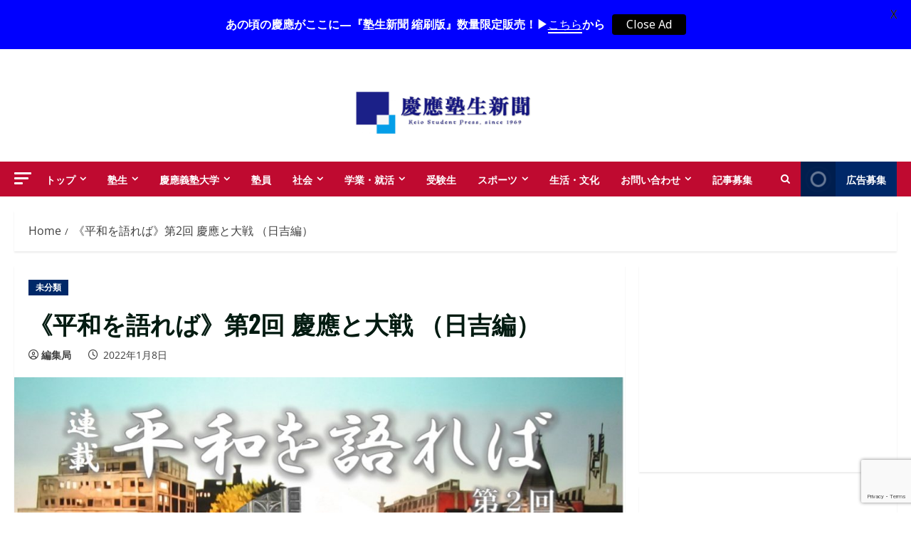

--- FILE ---
content_type: text/html; charset=utf-8
request_url: https://www.google.com/recaptcha/api2/anchor?ar=1&k=6LeEdakUAAAAAJ0KoWT9Mo_AKJz3xCu-ypKo77j5&co=aHR0cHM6Ly93d3cuanVrdXNoaW4uY29tOjQ0Mw..&hl=en&v=PoyoqOPhxBO7pBk68S4YbpHZ&size=invisible&anchor-ms=20000&execute-ms=30000&cb=sbaegk5w90nc
body_size: 48750
content:
<!DOCTYPE HTML><html dir="ltr" lang="en"><head><meta http-equiv="Content-Type" content="text/html; charset=UTF-8">
<meta http-equiv="X-UA-Compatible" content="IE=edge">
<title>reCAPTCHA</title>
<style type="text/css">
/* cyrillic-ext */
@font-face {
  font-family: 'Roboto';
  font-style: normal;
  font-weight: 400;
  font-stretch: 100%;
  src: url(//fonts.gstatic.com/s/roboto/v48/KFO7CnqEu92Fr1ME7kSn66aGLdTylUAMa3GUBHMdazTgWw.woff2) format('woff2');
  unicode-range: U+0460-052F, U+1C80-1C8A, U+20B4, U+2DE0-2DFF, U+A640-A69F, U+FE2E-FE2F;
}
/* cyrillic */
@font-face {
  font-family: 'Roboto';
  font-style: normal;
  font-weight: 400;
  font-stretch: 100%;
  src: url(//fonts.gstatic.com/s/roboto/v48/KFO7CnqEu92Fr1ME7kSn66aGLdTylUAMa3iUBHMdazTgWw.woff2) format('woff2');
  unicode-range: U+0301, U+0400-045F, U+0490-0491, U+04B0-04B1, U+2116;
}
/* greek-ext */
@font-face {
  font-family: 'Roboto';
  font-style: normal;
  font-weight: 400;
  font-stretch: 100%;
  src: url(//fonts.gstatic.com/s/roboto/v48/KFO7CnqEu92Fr1ME7kSn66aGLdTylUAMa3CUBHMdazTgWw.woff2) format('woff2');
  unicode-range: U+1F00-1FFF;
}
/* greek */
@font-face {
  font-family: 'Roboto';
  font-style: normal;
  font-weight: 400;
  font-stretch: 100%;
  src: url(//fonts.gstatic.com/s/roboto/v48/KFO7CnqEu92Fr1ME7kSn66aGLdTylUAMa3-UBHMdazTgWw.woff2) format('woff2');
  unicode-range: U+0370-0377, U+037A-037F, U+0384-038A, U+038C, U+038E-03A1, U+03A3-03FF;
}
/* math */
@font-face {
  font-family: 'Roboto';
  font-style: normal;
  font-weight: 400;
  font-stretch: 100%;
  src: url(//fonts.gstatic.com/s/roboto/v48/KFO7CnqEu92Fr1ME7kSn66aGLdTylUAMawCUBHMdazTgWw.woff2) format('woff2');
  unicode-range: U+0302-0303, U+0305, U+0307-0308, U+0310, U+0312, U+0315, U+031A, U+0326-0327, U+032C, U+032F-0330, U+0332-0333, U+0338, U+033A, U+0346, U+034D, U+0391-03A1, U+03A3-03A9, U+03B1-03C9, U+03D1, U+03D5-03D6, U+03F0-03F1, U+03F4-03F5, U+2016-2017, U+2034-2038, U+203C, U+2040, U+2043, U+2047, U+2050, U+2057, U+205F, U+2070-2071, U+2074-208E, U+2090-209C, U+20D0-20DC, U+20E1, U+20E5-20EF, U+2100-2112, U+2114-2115, U+2117-2121, U+2123-214F, U+2190, U+2192, U+2194-21AE, U+21B0-21E5, U+21F1-21F2, U+21F4-2211, U+2213-2214, U+2216-22FF, U+2308-230B, U+2310, U+2319, U+231C-2321, U+2336-237A, U+237C, U+2395, U+239B-23B7, U+23D0, U+23DC-23E1, U+2474-2475, U+25AF, U+25B3, U+25B7, U+25BD, U+25C1, U+25CA, U+25CC, U+25FB, U+266D-266F, U+27C0-27FF, U+2900-2AFF, U+2B0E-2B11, U+2B30-2B4C, U+2BFE, U+3030, U+FF5B, U+FF5D, U+1D400-1D7FF, U+1EE00-1EEFF;
}
/* symbols */
@font-face {
  font-family: 'Roboto';
  font-style: normal;
  font-weight: 400;
  font-stretch: 100%;
  src: url(//fonts.gstatic.com/s/roboto/v48/KFO7CnqEu92Fr1ME7kSn66aGLdTylUAMaxKUBHMdazTgWw.woff2) format('woff2');
  unicode-range: U+0001-000C, U+000E-001F, U+007F-009F, U+20DD-20E0, U+20E2-20E4, U+2150-218F, U+2190, U+2192, U+2194-2199, U+21AF, U+21E6-21F0, U+21F3, U+2218-2219, U+2299, U+22C4-22C6, U+2300-243F, U+2440-244A, U+2460-24FF, U+25A0-27BF, U+2800-28FF, U+2921-2922, U+2981, U+29BF, U+29EB, U+2B00-2BFF, U+4DC0-4DFF, U+FFF9-FFFB, U+10140-1018E, U+10190-1019C, U+101A0, U+101D0-101FD, U+102E0-102FB, U+10E60-10E7E, U+1D2C0-1D2D3, U+1D2E0-1D37F, U+1F000-1F0FF, U+1F100-1F1AD, U+1F1E6-1F1FF, U+1F30D-1F30F, U+1F315, U+1F31C, U+1F31E, U+1F320-1F32C, U+1F336, U+1F378, U+1F37D, U+1F382, U+1F393-1F39F, U+1F3A7-1F3A8, U+1F3AC-1F3AF, U+1F3C2, U+1F3C4-1F3C6, U+1F3CA-1F3CE, U+1F3D4-1F3E0, U+1F3ED, U+1F3F1-1F3F3, U+1F3F5-1F3F7, U+1F408, U+1F415, U+1F41F, U+1F426, U+1F43F, U+1F441-1F442, U+1F444, U+1F446-1F449, U+1F44C-1F44E, U+1F453, U+1F46A, U+1F47D, U+1F4A3, U+1F4B0, U+1F4B3, U+1F4B9, U+1F4BB, U+1F4BF, U+1F4C8-1F4CB, U+1F4D6, U+1F4DA, U+1F4DF, U+1F4E3-1F4E6, U+1F4EA-1F4ED, U+1F4F7, U+1F4F9-1F4FB, U+1F4FD-1F4FE, U+1F503, U+1F507-1F50B, U+1F50D, U+1F512-1F513, U+1F53E-1F54A, U+1F54F-1F5FA, U+1F610, U+1F650-1F67F, U+1F687, U+1F68D, U+1F691, U+1F694, U+1F698, U+1F6AD, U+1F6B2, U+1F6B9-1F6BA, U+1F6BC, U+1F6C6-1F6CF, U+1F6D3-1F6D7, U+1F6E0-1F6EA, U+1F6F0-1F6F3, U+1F6F7-1F6FC, U+1F700-1F7FF, U+1F800-1F80B, U+1F810-1F847, U+1F850-1F859, U+1F860-1F887, U+1F890-1F8AD, U+1F8B0-1F8BB, U+1F8C0-1F8C1, U+1F900-1F90B, U+1F93B, U+1F946, U+1F984, U+1F996, U+1F9E9, U+1FA00-1FA6F, U+1FA70-1FA7C, U+1FA80-1FA89, U+1FA8F-1FAC6, U+1FACE-1FADC, U+1FADF-1FAE9, U+1FAF0-1FAF8, U+1FB00-1FBFF;
}
/* vietnamese */
@font-face {
  font-family: 'Roboto';
  font-style: normal;
  font-weight: 400;
  font-stretch: 100%;
  src: url(//fonts.gstatic.com/s/roboto/v48/KFO7CnqEu92Fr1ME7kSn66aGLdTylUAMa3OUBHMdazTgWw.woff2) format('woff2');
  unicode-range: U+0102-0103, U+0110-0111, U+0128-0129, U+0168-0169, U+01A0-01A1, U+01AF-01B0, U+0300-0301, U+0303-0304, U+0308-0309, U+0323, U+0329, U+1EA0-1EF9, U+20AB;
}
/* latin-ext */
@font-face {
  font-family: 'Roboto';
  font-style: normal;
  font-weight: 400;
  font-stretch: 100%;
  src: url(//fonts.gstatic.com/s/roboto/v48/KFO7CnqEu92Fr1ME7kSn66aGLdTylUAMa3KUBHMdazTgWw.woff2) format('woff2');
  unicode-range: U+0100-02BA, U+02BD-02C5, U+02C7-02CC, U+02CE-02D7, U+02DD-02FF, U+0304, U+0308, U+0329, U+1D00-1DBF, U+1E00-1E9F, U+1EF2-1EFF, U+2020, U+20A0-20AB, U+20AD-20C0, U+2113, U+2C60-2C7F, U+A720-A7FF;
}
/* latin */
@font-face {
  font-family: 'Roboto';
  font-style: normal;
  font-weight: 400;
  font-stretch: 100%;
  src: url(//fonts.gstatic.com/s/roboto/v48/KFO7CnqEu92Fr1ME7kSn66aGLdTylUAMa3yUBHMdazQ.woff2) format('woff2');
  unicode-range: U+0000-00FF, U+0131, U+0152-0153, U+02BB-02BC, U+02C6, U+02DA, U+02DC, U+0304, U+0308, U+0329, U+2000-206F, U+20AC, U+2122, U+2191, U+2193, U+2212, U+2215, U+FEFF, U+FFFD;
}
/* cyrillic-ext */
@font-face {
  font-family: 'Roboto';
  font-style: normal;
  font-weight: 500;
  font-stretch: 100%;
  src: url(//fonts.gstatic.com/s/roboto/v48/KFO7CnqEu92Fr1ME7kSn66aGLdTylUAMa3GUBHMdazTgWw.woff2) format('woff2');
  unicode-range: U+0460-052F, U+1C80-1C8A, U+20B4, U+2DE0-2DFF, U+A640-A69F, U+FE2E-FE2F;
}
/* cyrillic */
@font-face {
  font-family: 'Roboto';
  font-style: normal;
  font-weight: 500;
  font-stretch: 100%;
  src: url(//fonts.gstatic.com/s/roboto/v48/KFO7CnqEu92Fr1ME7kSn66aGLdTylUAMa3iUBHMdazTgWw.woff2) format('woff2');
  unicode-range: U+0301, U+0400-045F, U+0490-0491, U+04B0-04B1, U+2116;
}
/* greek-ext */
@font-face {
  font-family: 'Roboto';
  font-style: normal;
  font-weight: 500;
  font-stretch: 100%;
  src: url(//fonts.gstatic.com/s/roboto/v48/KFO7CnqEu92Fr1ME7kSn66aGLdTylUAMa3CUBHMdazTgWw.woff2) format('woff2');
  unicode-range: U+1F00-1FFF;
}
/* greek */
@font-face {
  font-family: 'Roboto';
  font-style: normal;
  font-weight: 500;
  font-stretch: 100%;
  src: url(//fonts.gstatic.com/s/roboto/v48/KFO7CnqEu92Fr1ME7kSn66aGLdTylUAMa3-UBHMdazTgWw.woff2) format('woff2');
  unicode-range: U+0370-0377, U+037A-037F, U+0384-038A, U+038C, U+038E-03A1, U+03A3-03FF;
}
/* math */
@font-face {
  font-family: 'Roboto';
  font-style: normal;
  font-weight: 500;
  font-stretch: 100%;
  src: url(//fonts.gstatic.com/s/roboto/v48/KFO7CnqEu92Fr1ME7kSn66aGLdTylUAMawCUBHMdazTgWw.woff2) format('woff2');
  unicode-range: U+0302-0303, U+0305, U+0307-0308, U+0310, U+0312, U+0315, U+031A, U+0326-0327, U+032C, U+032F-0330, U+0332-0333, U+0338, U+033A, U+0346, U+034D, U+0391-03A1, U+03A3-03A9, U+03B1-03C9, U+03D1, U+03D5-03D6, U+03F0-03F1, U+03F4-03F5, U+2016-2017, U+2034-2038, U+203C, U+2040, U+2043, U+2047, U+2050, U+2057, U+205F, U+2070-2071, U+2074-208E, U+2090-209C, U+20D0-20DC, U+20E1, U+20E5-20EF, U+2100-2112, U+2114-2115, U+2117-2121, U+2123-214F, U+2190, U+2192, U+2194-21AE, U+21B0-21E5, U+21F1-21F2, U+21F4-2211, U+2213-2214, U+2216-22FF, U+2308-230B, U+2310, U+2319, U+231C-2321, U+2336-237A, U+237C, U+2395, U+239B-23B7, U+23D0, U+23DC-23E1, U+2474-2475, U+25AF, U+25B3, U+25B7, U+25BD, U+25C1, U+25CA, U+25CC, U+25FB, U+266D-266F, U+27C0-27FF, U+2900-2AFF, U+2B0E-2B11, U+2B30-2B4C, U+2BFE, U+3030, U+FF5B, U+FF5D, U+1D400-1D7FF, U+1EE00-1EEFF;
}
/* symbols */
@font-face {
  font-family: 'Roboto';
  font-style: normal;
  font-weight: 500;
  font-stretch: 100%;
  src: url(//fonts.gstatic.com/s/roboto/v48/KFO7CnqEu92Fr1ME7kSn66aGLdTylUAMaxKUBHMdazTgWw.woff2) format('woff2');
  unicode-range: U+0001-000C, U+000E-001F, U+007F-009F, U+20DD-20E0, U+20E2-20E4, U+2150-218F, U+2190, U+2192, U+2194-2199, U+21AF, U+21E6-21F0, U+21F3, U+2218-2219, U+2299, U+22C4-22C6, U+2300-243F, U+2440-244A, U+2460-24FF, U+25A0-27BF, U+2800-28FF, U+2921-2922, U+2981, U+29BF, U+29EB, U+2B00-2BFF, U+4DC0-4DFF, U+FFF9-FFFB, U+10140-1018E, U+10190-1019C, U+101A0, U+101D0-101FD, U+102E0-102FB, U+10E60-10E7E, U+1D2C0-1D2D3, U+1D2E0-1D37F, U+1F000-1F0FF, U+1F100-1F1AD, U+1F1E6-1F1FF, U+1F30D-1F30F, U+1F315, U+1F31C, U+1F31E, U+1F320-1F32C, U+1F336, U+1F378, U+1F37D, U+1F382, U+1F393-1F39F, U+1F3A7-1F3A8, U+1F3AC-1F3AF, U+1F3C2, U+1F3C4-1F3C6, U+1F3CA-1F3CE, U+1F3D4-1F3E0, U+1F3ED, U+1F3F1-1F3F3, U+1F3F5-1F3F7, U+1F408, U+1F415, U+1F41F, U+1F426, U+1F43F, U+1F441-1F442, U+1F444, U+1F446-1F449, U+1F44C-1F44E, U+1F453, U+1F46A, U+1F47D, U+1F4A3, U+1F4B0, U+1F4B3, U+1F4B9, U+1F4BB, U+1F4BF, U+1F4C8-1F4CB, U+1F4D6, U+1F4DA, U+1F4DF, U+1F4E3-1F4E6, U+1F4EA-1F4ED, U+1F4F7, U+1F4F9-1F4FB, U+1F4FD-1F4FE, U+1F503, U+1F507-1F50B, U+1F50D, U+1F512-1F513, U+1F53E-1F54A, U+1F54F-1F5FA, U+1F610, U+1F650-1F67F, U+1F687, U+1F68D, U+1F691, U+1F694, U+1F698, U+1F6AD, U+1F6B2, U+1F6B9-1F6BA, U+1F6BC, U+1F6C6-1F6CF, U+1F6D3-1F6D7, U+1F6E0-1F6EA, U+1F6F0-1F6F3, U+1F6F7-1F6FC, U+1F700-1F7FF, U+1F800-1F80B, U+1F810-1F847, U+1F850-1F859, U+1F860-1F887, U+1F890-1F8AD, U+1F8B0-1F8BB, U+1F8C0-1F8C1, U+1F900-1F90B, U+1F93B, U+1F946, U+1F984, U+1F996, U+1F9E9, U+1FA00-1FA6F, U+1FA70-1FA7C, U+1FA80-1FA89, U+1FA8F-1FAC6, U+1FACE-1FADC, U+1FADF-1FAE9, U+1FAF0-1FAF8, U+1FB00-1FBFF;
}
/* vietnamese */
@font-face {
  font-family: 'Roboto';
  font-style: normal;
  font-weight: 500;
  font-stretch: 100%;
  src: url(//fonts.gstatic.com/s/roboto/v48/KFO7CnqEu92Fr1ME7kSn66aGLdTylUAMa3OUBHMdazTgWw.woff2) format('woff2');
  unicode-range: U+0102-0103, U+0110-0111, U+0128-0129, U+0168-0169, U+01A0-01A1, U+01AF-01B0, U+0300-0301, U+0303-0304, U+0308-0309, U+0323, U+0329, U+1EA0-1EF9, U+20AB;
}
/* latin-ext */
@font-face {
  font-family: 'Roboto';
  font-style: normal;
  font-weight: 500;
  font-stretch: 100%;
  src: url(//fonts.gstatic.com/s/roboto/v48/KFO7CnqEu92Fr1ME7kSn66aGLdTylUAMa3KUBHMdazTgWw.woff2) format('woff2');
  unicode-range: U+0100-02BA, U+02BD-02C5, U+02C7-02CC, U+02CE-02D7, U+02DD-02FF, U+0304, U+0308, U+0329, U+1D00-1DBF, U+1E00-1E9F, U+1EF2-1EFF, U+2020, U+20A0-20AB, U+20AD-20C0, U+2113, U+2C60-2C7F, U+A720-A7FF;
}
/* latin */
@font-face {
  font-family: 'Roboto';
  font-style: normal;
  font-weight: 500;
  font-stretch: 100%;
  src: url(//fonts.gstatic.com/s/roboto/v48/KFO7CnqEu92Fr1ME7kSn66aGLdTylUAMa3yUBHMdazQ.woff2) format('woff2');
  unicode-range: U+0000-00FF, U+0131, U+0152-0153, U+02BB-02BC, U+02C6, U+02DA, U+02DC, U+0304, U+0308, U+0329, U+2000-206F, U+20AC, U+2122, U+2191, U+2193, U+2212, U+2215, U+FEFF, U+FFFD;
}
/* cyrillic-ext */
@font-face {
  font-family: 'Roboto';
  font-style: normal;
  font-weight: 900;
  font-stretch: 100%;
  src: url(//fonts.gstatic.com/s/roboto/v48/KFO7CnqEu92Fr1ME7kSn66aGLdTylUAMa3GUBHMdazTgWw.woff2) format('woff2');
  unicode-range: U+0460-052F, U+1C80-1C8A, U+20B4, U+2DE0-2DFF, U+A640-A69F, U+FE2E-FE2F;
}
/* cyrillic */
@font-face {
  font-family: 'Roboto';
  font-style: normal;
  font-weight: 900;
  font-stretch: 100%;
  src: url(//fonts.gstatic.com/s/roboto/v48/KFO7CnqEu92Fr1ME7kSn66aGLdTylUAMa3iUBHMdazTgWw.woff2) format('woff2');
  unicode-range: U+0301, U+0400-045F, U+0490-0491, U+04B0-04B1, U+2116;
}
/* greek-ext */
@font-face {
  font-family: 'Roboto';
  font-style: normal;
  font-weight: 900;
  font-stretch: 100%;
  src: url(//fonts.gstatic.com/s/roboto/v48/KFO7CnqEu92Fr1ME7kSn66aGLdTylUAMa3CUBHMdazTgWw.woff2) format('woff2');
  unicode-range: U+1F00-1FFF;
}
/* greek */
@font-face {
  font-family: 'Roboto';
  font-style: normal;
  font-weight: 900;
  font-stretch: 100%;
  src: url(//fonts.gstatic.com/s/roboto/v48/KFO7CnqEu92Fr1ME7kSn66aGLdTylUAMa3-UBHMdazTgWw.woff2) format('woff2');
  unicode-range: U+0370-0377, U+037A-037F, U+0384-038A, U+038C, U+038E-03A1, U+03A3-03FF;
}
/* math */
@font-face {
  font-family: 'Roboto';
  font-style: normal;
  font-weight: 900;
  font-stretch: 100%;
  src: url(//fonts.gstatic.com/s/roboto/v48/KFO7CnqEu92Fr1ME7kSn66aGLdTylUAMawCUBHMdazTgWw.woff2) format('woff2');
  unicode-range: U+0302-0303, U+0305, U+0307-0308, U+0310, U+0312, U+0315, U+031A, U+0326-0327, U+032C, U+032F-0330, U+0332-0333, U+0338, U+033A, U+0346, U+034D, U+0391-03A1, U+03A3-03A9, U+03B1-03C9, U+03D1, U+03D5-03D6, U+03F0-03F1, U+03F4-03F5, U+2016-2017, U+2034-2038, U+203C, U+2040, U+2043, U+2047, U+2050, U+2057, U+205F, U+2070-2071, U+2074-208E, U+2090-209C, U+20D0-20DC, U+20E1, U+20E5-20EF, U+2100-2112, U+2114-2115, U+2117-2121, U+2123-214F, U+2190, U+2192, U+2194-21AE, U+21B0-21E5, U+21F1-21F2, U+21F4-2211, U+2213-2214, U+2216-22FF, U+2308-230B, U+2310, U+2319, U+231C-2321, U+2336-237A, U+237C, U+2395, U+239B-23B7, U+23D0, U+23DC-23E1, U+2474-2475, U+25AF, U+25B3, U+25B7, U+25BD, U+25C1, U+25CA, U+25CC, U+25FB, U+266D-266F, U+27C0-27FF, U+2900-2AFF, U+2B0E-2B11, U+2B30-2B4C, U+2BFE, U+3030, U+FF5B, U+FF5D, U+1D400-1D7FF, U+1EE00-1EEFF;
}
/* symbols */
@font-face {
  font-family: 'Roboto';
  font-style: normal;
  font-weight: 900;
  font-stretch: 100%;
  src: url(//fonts.gstatic.com/s/roboto/v48/KFO7CnqEu92Fr1ME7kSn66aGLdTylUAMaxKUBHMdazTgWw.woff2) format('woff2');
  unicode-range: U+0001-000C, U+000E-001F, U+007F-009F, U+20DD-20E0, U+20E2-20E4, U+2150-218F, U+2190, U+2192, U+2194-2199, U+21AF, U+21E6-21F0, U+21F3, U+2218-2219, U+2299, U+22C4-22C6, U+2300-243F, U+2440-244A, U+2460-24FF, U+25A0-27BF, U+2800-28FF, U+2921-2922, U+2981, U+29BF, U+29EB, U+2B00-2BFF, U+4DC0-4DFF, U+FFF9-FFFB, U+10140-1018E, U+10190-1019C, U+101A0, U+101D0-101FD, U+102E0-102FB, U+10E60-10E7E, U+1D2C0-1D2D3, U+1D2E0-1D37F, U+1F000-1F0FF, U+1F100-1F1AD, U+1F1E6-1F1FF, U+1F30D-1F30F, U+1F315, U+1F31C, U+1F31E, U+1F320-1F32C, U+1F336, U+1F378, U+1F37D, U+1F382, U+1F393-1F39F, U+1F3A7-1F3A8, U+1F3AC-1F3AF, U+1F3C2, U+1F3C4-1F3C6, U+1F3CA-1F3CE, U+1F3D4-1F3E0, U+1F3ED, U+1F3F1-1F3F3, U+1F3F5-1F3F7, U+1F408, U+1F415, U+1F41F, U+1F426, U+1F43F, U+1F441-1F442, U+1F444, U+1F446-1F449, U+1F44C-1F44E, U+1F453, U+1F46A, U+1F47D, U+1F4A3, U+1F4B0, U+1F4B3, U+1F4B9, U+1F4BB, U+1F4BF, U+1F4C8-1F4CB, U+1F4D6, U+1F4DA, U+1F4DF, U+1F4E3-1F4E6, U+1F4EA-1F4ED, U+1F4F7, U+1F4F9-1F4FB, U+1F4FD-1F4FE, U+1F503, U+1F507-1F50B, U+1F50D, U+1F512-1F513, U+1F53E-1F54A, U+1F54F-1F5FA, U+1F610, U+1F650-1F67F, U+1F687, U+1F68D, U+1F691, U+1F694, U+1F698, U+1F6AD, U+1F6B2, U+1F6B9-1F6BA, U+1F6BC, U+1F6C6-1F6CF, U+1F6D3-1F6D7, U+1F6E0-1F6EA, U+1F6F0-1F6F3, U+1F6F7-1F6FC, U+1F700-1F7FF, U+1F800-1F80B, U+1F810-1F847, U+1F850-1F859, U+1F860-1F887, U+1F890-1F8AD, U+1F8B0-1F8BB, U+1F8C0-1F8C1, U+1F900-1F90B, U+1F93B, U+1F946, U+1F984, U+1F996, U+1F9E9, U+1FA00-1FA6F, U+1FA70-1FA7C, U+1FA80-1FA89, U+1FA8F-1FAC6, U+1FACE-1FADC, U+1FADF-1FAE9, U+1FAF0-1FAF8, U+1FB00-1FBFF;
}
/* vietnamese */
@font-face {
  font-family: 'Roboto';
  font-style: normal;
  font-weight: 900;
  font-stretch: 100%;
  src: url(//fonts.gstatic.com/s/roboto/v48/KFO7CnqEu92Fr1ME7kSn66aGLdTylUAMa3OUBHMdazTgWw.woff2) format('woff2');
  unicode-range: U+0102-0103, U+0110-0111, U+0128-0129, U+0168-0169, U+01A0-01A1, U+01AF-01B0, U+0300-0301, U+0303-0304, U+0308-0309, U+0323, U+0329, U+1EA0-1EF9, U+20AB;
}
/* latin-ext */
@font-face {
  font-family: 'Roboto';
  font-style: normal;
  font-weight: 900;
  font-stretch: 100%;
  src: url(//fonts.gstatic.com/s/roboto/v48/KFO7CnqEu92Fr1ME7kSn66aGLdTylUAMa3KUBHMdazTgWw.woff2) format('woff2');
  unicode-range: U+0100-02BA, U+02BD-02C5, U+02C7-02CC, U+02CE-02D7, U+02DD-02FF, U+0304, U+0308, U+0329, U+1D00-1DBF, U+1E00-1E9F, U+1EF2-1EFF, U+2020, U+20A0-20AB, U+20AD-20C0, U+2113, U+2C60-2C7F, U+A720-A7FF;
}
/* latin */
@font-face {
  font-family: 'Roboto';
  font-style: normal;
  font-weight: 900;
  font-stretch: 100%;
  src: url(//fonts.gstatic.com/s/roboto/v48/KFO7CnqEu92Fr1ME7kSn66aGLdTylUAMa3yUBHMdazQ.woff2) format('woff2');
  unicode-range: U+0000-00FF, U+0131, U+0152-0153, U+02BB-02BC, U+02C6, U+02DA, U+02DC, U+0304, U+0308, U+0329, U+2000-206F, U+20AC, U+2122, U+2191, U+2193, U+2212, U+2215, U+FEFF, U+FFFD;
}

</style>
<link rel="stylesheet" type="text/css" href="https://www.gstatic.com/recaptcha/releases/PoyoqOPhxBO7pBk68S4YbpHZ/styles__ltr.css">
<script nonce="mH1JqhfGzOQFvIkPozIkHw" type="text/javascript">window['__recaptcha_api'] = 'https://www.google.com/recaptcha/api2/';</script>
<script type="text/javascript" src="https://www.gstatic.com/recaptcha/releases/PoyoqOPhxBO7pBk68S4YbpHZ/recaptcha__en.js" nonce="mH1JqhfGzOQFvIkPozIkHw">
      
    </script></head>
<body><div id="rc-anchor-alert" class="rc-anchor-alert"></div>
<input type="hidden" id="recaptcha-token" value="[base64]">
<script type="text/javascript" nonce="mH1JqhfGzOQFvIkPozIkHw">
      recaptcha.anchor.Main.init("[\x22ainput\x22,[\x22bgdata\x22,\x22\x22,\[base64]/[base64]/[base64]/[base64]/[base64]/[base64]/KGcoTywyNTMsTy5PKSxVRyhPLEMpKTpnKE8sMjUzLEMpLE8pKSxsKSksTykpfSxieT1mdW5jdGlvbihDLE8sdSxsKXtmb3IobD0odT1SKEMpLDApO08+MDtPLS0pbD1sPDw4fFooQyk7ZyhDLHUsbCl9LFVHPWZ1bmN0aW9uKEMsTyl7Qy5pLmxlbmd0aD4xMDQ/[base64]/[base64]/[base64]/[base64]/[base64]/[base64]/[base64]\\u003d\x22,\[base64]\x22,\[base64]/[base64]/w4DDuCvCt03Cj2/Dh3zCh2PDpkAgcTbCnlvDkl9bQMOHwpQTwoZUwrwhwoVsw499aMOzKiLDnEZFF8KRw6s4YwROwrxHPMKkw4R1w4LCisOwwrtIAsOLwr8OKcKTwr/DoMK5w6jCtjpawo7Ctjg3FcKZJMKPV8K6w4V8wrI/w4ldWkfCq8OwDW3Cg8KOBE1Ww43DpiwKRwDCmMOcw6spwqonKhpve8OtwozDiG/Do8OodsKDacKIG8O3UVrCvMOgw4XDtzIvw6PDm8KZwpTDnSJDwr7CsMKxwqRAw6pPw73Ds38wO0jCnMObWMOaw5Znw4HDjgfChk8Qw4Fgw57CpgXDkjRHLcOmA37DhsK6HwXDhjwiL8KiwpPDkcK0f8KSJGVGw7BNLMKCw6rChcKgw4bCk8KxUzg9wqrCjBVgFcKdw7/Cshk/Ky/DmMKfwqMUw5PDi39qGMK5wo/[base64]/w7whw7fDryPChMK2e8KwwpXDjcOkw5wCCjFVw7N3OcK/[base64]/w6zCp8OBwoTCv3vCl8OCw5bCmAHDjcKnw6/[base64]/CtMO/w7PDnWjCv8KHQUM8w77DlknCiEjDmE/DkcKAwrclwpDCq8OowodhTiZ7A8OLeH8/wrrCgzdbQDdaQMOMd8O+wovDjC8/w4TDpRNSw7/[base64]/BA7Dh8Kgwr4WZcOWw5nCiMKFLwjCgMO7w7LDrRXDkMOPw50gwowDD3HCnsKXZcOHGRbDq8KQVUzCpcOmwrxVWRw6w4gOCG9VWMO/wq1Rw5vCscOmw5lHV3nCr08FwpJ0w6QRwostw6ARwpjCssOwwoM8ecKwSDnDjsKzw71lw5jDvS/DmcOIw6B9JFFNw5XDncKyw79ULjxxwqrDkmXCkMKuR8OAw6XCvUZGwoh6w45DwqTCqsKPw6RcdEjDtzLDoBjChMKOUMKvwpoRw77DhsOjAADCiU3Cg2nCj3rCmMOmUMOLacKxU3PCpsKiwo/CqcO1UcK2w5XDgcOkd8KxMsK6AcOmwphEDMOqB8O8w4jCv8KrwqJhwrN+wr9Tw4Ifw7LDjMKYw5fCjMKceSMxIQRMcRF3wqQCwqfDnsO+w7fDgG/[base64]/[base64]/CtsKoIMOAwpXDlMOAw5Bvw5HChMK4w6oZw7LCrMOAw7Nvw6fCn0c7wpHCvsKgw4FQw5oOw5UGFMOpexvDsXHDtcKLwoEZwpDDmcO8Vl/[base64]/DmBkeGiJhwrnDsAvDocObDQzCpDZSw6nDnBXCoiolw7xUwp3DhMKkwplowq/CliTDlMOAwokAOiI3w6gOK8KSw7LChkbCnkrCj0PCgcOgw75iwo7Dn8K/w6/Ckj52YsO5woLDgsKzwokUKF3DvcOhwqY0fsKTw6HCmsOBw6XDtcK0w57Dnw/DmcKlwohmw4xDwoceEcO5Y8KOwqliI8Kdw4TCq8OLw7IZb00vXCLDr1TDvmnDi1LCnnkhYcKhXsOYHMKeQydEw6YkHznCqQHDjMOSdsKHwqnCr3puwrFPPsOzOMKDwoR3CMKNfcKXKzUDw7heeABoA8OXw5XDrT/CgRpJw7zDscKiR8O9wofDjRHCosOvc8OGM2AxNMKuDEkWwoRowrAHw4Baw5IXw6VNXMOCwq4Zw4zDv8KIw6EVwq3DuH1ZQsK9bcOUG8Kcw57DkEQNTMK6FcKiRXzCsGjDtUHDh3V0Z3LCrjU5w7vDnUTDrlAwQsKdw6TDl8OHw5vCiEdlRsO6PTVfw4B0w6zDmS/CjMK2w70Xw5fDkcONVsOsCMKEZsOmU8OWwqAhVcOoTWEeUMK4w6XDvcOlwrPDsMODw67CvsO/[base64]/DqX18wpV8w4XDj8K6wp3DlMOmLsKzwo0MacKoX8K2w5/CrjQUJgPCoHrDgmHDkcKUw7/[base64]/Ct8OmdsKmdcOoMsK4woXCgMK5PMOWwqBswoxFJMOxw71AwrYWelhDwpBEw6HDlsO9wpxzwozCjcOOw7tew4TDv3zDj8OfwrHDsmYMe8OUw4LDjkRKw4cgfsO7w4NRH8KiJXZ/[base64]/Dg8K4B3Z9w5kxJmcCZMKOwrM2Px3Cm8OBwow+wpPDksKKZUwYwqZwwpbCpcKcWyRhXsOTEE56wqY/wqzDgUg5WsKsw4QSZ01kH1N8OxgZw68MPsKCG8O4HifCosOlK3nCngXDvsK5fcOXAUUnXsO/w65+aMOkdyPDv8KGGcKPw7oNwp8rCyTCrcOYcMOhanzCl8O8w40Gw6tXw77CjMO5w6AkQWgeecKBwrU3NMO/wp84woh7w4pPZ8KIfnvCkMOwfsKdfMOeBATCu8OnwobClcOgagZbw4DDkBsrDC3CrnvDj3sJw4vDlwnCjVULU33Cjho6wp/DgMKBw6zDqy0Nw5fDtcOVwoHCiSMXPcKIwqtTw4cyMcOCfwXCqcOpHcKiC1LDj8OVwpkVwq8lAsKewpXCpzcAw6/Dj8OnACrDtBoQw69iw67DsMOHw7YXwp/CnHBXw4Umw60OamzCpMOIJ8OIMMOcG8KLZ8K2Cm9QThtQb0jCpsKmw7LCgnlKwpJLwqfDlMOdesKcwonCjSlCwrdEfCDDnnjDt1suw5QmcDXDtSZJwqhJw6UPHMKKdyNOw6ssO8KrN2J6w5Muwq/DjUo+w6cPw7R2w6TCnhZOVjhSF8KScMKPM8KMXWosXMOjwrfCisOzw4MNCsK6O8KKw6jDlsOxbsO/w5vDl3NRW8KcSUYdcMKNw5NQSnzDusKqwop0bU1VwqNgS8OewoVsTsOcwp/DnkMRZl8pw6wzw4kSEVoHf8OaYsK6AAvCgcOgwq3CqUxrK8KtbnAswoTDisKJOsO9ZsKowocswoTClR8Bwosqck7Cv24Aw5oaQ2TCtMOPWzN/fVPDscOiECvCgzrDugF7XRdLwq/DoT3Dom1UwqbDgx4twpszwrw2JsOlw5J/[base64]/DrXMNw7k2I8ODaMO8TBpwMMK6w5jDncONHQVpTwMxwq/[base64]/[base64]/Ck8OCYkXDtMKAFMKiBsKCw7jCpzZ9d8KtwrRgPnfCrX3CgBLDsMKHwqsLGXzCmsKNwrbDrVgVJcO/w6TDvMKDAk/DqMOVwrpgCTJzw4cFwrLDtMOAK8KVw5rCh8KtwoAAwrZIw6YFw4bDhsO0FsOgaAfDiMKoWhc6CW3DoyBxS3rCj8KmV8Kswrk8w5Btw5pCw43CsMKbwrtaw7/[base64]/RcKjw7vDnic/Z8K0K3DDlQIVwrJmSXTChcK3w6sLwqrCocOTL0UMwo5yVgBpwptHO8OmwrdNccKEw4/[base64]/[base64]/CncK3HMKxfi7Dg8OIHAfDqEl5N8KKwpjCmMKfUsKBcsKEwrHCgkTDhBPDpgHClB/[base64]/DsHBBw6VMdcOzw7lswrYDEcOKXR3Dr8K0ecKHw6XCusKBXEMQMcK+wrbDoltyworCkXjCicOrJcOPFBLCmSfDkArClcOPHlfDgxc/wq54GkVNBcOsw6VhC8KJw7/CpDLCtnLDs8KIw4PDti8tw7DDrxsnCsOfwrLDiDjCgjhCw4nCvl1pwo/[base64]/DhsO8w75kQMOBBcOawqfDpsODekhawrbCsXbDn8ObKsOnwoXCuiTDrzFzVMOSEyZyC8Ouw6AYwqE0wqTCi8OECCl3w4TCjgfDtsKdQ2Rkw5nCnGHCvsOFwrvCqGzCmz0GAGHDnikZE8K7wqfCkTHDocOkAgDCmx5RB2VDbsKMa0/CmsKiwrtGwoYaw6ZyQMKKw6TDrsOIwoLDlV7Cm3scesOnDMONCmfCusObYz4qa8Ovf2hfBG7DrcOdwq7DpynDkMKOw5xQw68bw68kwo1mRnTCl8O3A8K2KcO/[base64]/ClG/[base64]/CqHl3w5cUQsKqWsOFT07CjHEEw5poAVTDshjCscO8w5LCvHRGXmPDrDZCTsOlwrFDKAhmU3t4RnhSK3TCvirCk8KvCRHDsw3DnUbCiSvDkCrDqTfCiQ/Dm8OOKsKVEknDs8OMSEsWBTZ3UgbCsWIZcgtdScKDw5TDoMOVOsORYcONKMOTeTA6TnBgw6rCisOuJURFw5PDpwXCs8Ouw4LDlX3CsF4+w4hswpweA8KqwrXDonAXwqrDn1nCksKdLsK0w7QiSMKOVTJoVMKgw6JpwpDDpgjDlMOtw77DlMK/wow6w4HCpnrDm8KWFcKlw63Co8OLwqbChk3Cv31NLn/CuzV1w5sow7XDuDXDtsKRwonDgDsLaMKaw77DrMO3IsKmwo1Ew7fDucOVwq3DqMOawqjCrcObMBU1ZD8Aw7BPFcOkK8OMegpHRTxSw5rDncOtwpN8wqzDlBMOwoc2wpLCuyDDlx8/w5LDvQzDncK6XhACWDjCvcOuasOxwqlmVMKewpXDohXCj8K4XMOmIDjClA8pwpTCoDnCnBUxY8Kywo/[base64]/CnMKlOsO3wqBIWnPCk2jDolAxPsO7w7VyVcKLLCrCs1zDqSpqw7pKCjDDpMOywrkkwovClkjCj1ksFRNtacOlZTJZw65lbcKDw5Fbwp1ICyQuw4FRw4PDhsOHEMOiw6TCpS3Dl0Q9dAXDrMKodhhGw4/CqgjCj8KOwoFRdjDCl8K2Iz7Ct8ORMikDa8KKLMOZw5AWGEvDhMO+wq3Di3fDtsKoeMKWN8O8dsOET3Q6FMOUw7fDt3MHw54mLlXDoErDkDDCqMKpBAkcw6PClcODwq3DvcO9wro4wpIuw4kaw4p0wqEbwpzCicK1w6FCwrZ5bWfCt8KkwrsUwoN/w7paGcONE8O7w4jCvsOXw7EWHU7CqMOWw7HCuGXDt8K3w7jDjsOnwpcndcOoZcK1ccOXVsK2woodVMOIUytPw4LDmDkAw5pOw4PDkkTDrMOUU8ONKDrDqsKGwofClQlCwoUBHzYew6YEd8KFOsOEw7xoHAB5w55jOBrDvV5ib8KFdBExa8Kkw4zCtx8RY8K/[base64]/[base64]/w4bDixEvXGTCtMKEwoXDnnYNwqbDjMOMw4sCwovDvMOmwrjCh8O2YSA2wqDCul7Du00kw73DmsOEwoQuBMKhw6VqPcKowq8KHsK/[base64]/[base64]/Co8KXYsODHw4kasKXwpwaNMO9wpUKbMO3wpUFe8OdMMO+w4BPfsKfF8OOw6fCnkZ+w4wad0PDvQnCv8KQwrfDqko0BSrDncOawoY/w6nCqcOZw7rDj3zCqRkVOUc/[base64]/Dm8OIMwo/wqQcw4NcXgHDtwFeZMOlw6VRwqvDh0hJwoVbUcO3YsKTw6bCkcKzwrbClGUCwot/[base64]/DrCbDuMKEw5/DsMOhFcOSw6bCscOgwrHCgzZ1wpoicMOLw7drwq1Zw5PCrMO+EXjCnFXCnwhFwpoMNMO5wqTDocO6V8Ohw4vDlMK8w4tPNgnDkcK6w5HClMO8YFfDhFNsw5nDqAd/w53CkG/DoGlbVXJGc8KUFWJiUGzDonvCsMOlwqbCssOWElfCik/CvBU/[base64]/[base64]/ClsKaw4TDusKvw5TDgSgzwp/Cm206wqnDgcKoXMKKw77CocK+eUnCvMKTcsOqMcKPwosiF8KoSR3DpMOdO2HDscKlw7/ChcOrK8KlwovDkhrCgcKYT8KJwr0FOw/Do8OODsODwqBVwo1Hw5tqIsKlCTJTwowowrY2DMOlwp3DvEIiIcOAYhQawrvCsMO4w4QEw6Ziwr9uwpbDjsKJd8OSKsO9wpZGwq/Cr3jCvcOdTUNNcMK8E8K+CAxPXVXDn8OdRMK9wrlyNcKSw7hmwpsKw792OsOTw7nCisOJwqVQOsORbsKvTRjDs8O+wobDmMKHw6LCh2pOLsKFwpDCjnAfw6zDqcOuHcOAw6vDgcOUS3FOw7TClDMUwr/Cr8KwYlRIUcO/FznDucOewrfDmQFZKcKbD3/[base64]/[base64]/[base64]/Dj8KuL0PDp33Dqz7DgjgwfcOgGsKEd8Ocw4l/w5IwwrzDm8KmwpLCvizDlsOSwrYIw6TDgV/Dn0kVOw0SJzvCmcKgwr8MG8OfwplXwq4swrM2dsKfw4HCvsOpSBxVIMOSwroPw5fCkQQbN8OnbjjChsOfGMKve8O+w7Zxw4tQcsOaOMKlNcOjw4LDr8O0wo3Dm8OxFjfCgsOOwr4Kw53DqXlGwqJUwpfDgAUMwrHCr2Z1wqzDmcKUcygGHcKzw4ZMMV/Dj2HDmsKbwp0NwpDDvHfCt8KTw4Irfgcvwrs4w6TDgcKdTMKnwpbDhMKMw7c2w7bCgsOewqs2CsKmwrYhwpbClUcjCQY/w4nDqyUUw57CicOkHsOzwq4ZEsOcTsK9wosDwrDCpcO6wpbDoUPClgXDqnfDlBfCuMKYX2LDjcKZw6hBaX7DoBPCrnnCiRXDkgVVw7/CtsOiF3wGw5J9w4nDhcKQwpMTPcKLacKrw7wcwrlIUMKVw6HCsMOIwoNhUsOLHA/[base64]/RcOqBRfDisOCwpRvw7zCj8OkHcK7T8OEV8KMEcK9w7PDs8OgwoDDvyzCoMKVecOHwqN8D1LDpSbCocKkw7XChcKpw4XChUDCs8Ouwr4BYMKWTcK3f14/w71Gw5oxblI9BsOJdTzDoj/CjsOpRjTCoxrDuUYgPcOewqHCh8OZw6UJw4A+w5c0fcODUcKYdcKLwqcRUMKfwrIQNwTCu8K9S8KUwqnCuMOnM8KOOQ7CrEZTw4tvTiTCoSw7F8KzwqHDoUbDoz9jDMKtWHvCmgvCmMOuc8OIwqnDg2AsEMO0C8KXwokmwqLDkHPDjxo/w7bDm8KEV8OkH8Kyw41qw59CKsOmAQ8sw6hkBjDDvsOpw7kJHMKuw43Du2YfNcOnwpvCpcKbw4fDik4UZ8KRDMKOwoYAPwo7w6QawrbDpMKAwrYUfznCgi/DoMKtw6FXwrp2wonCrX1WJMOVQAprwoHDoXvDpMO7wrJjw6XDu8OGKRxXQsO8w5jDvsKGPcOZw51mw4cvwoZMNsOpw4rDnsORw47DgsOgwowGN8OFKU7CmSxQwp85w4lEA8OeKQxgACTCrMKSGBhWQ0MlwoZew5/CtjLCtFRMwpQlG8OXTMOJwrdvTcKBCSM/[base64]/DiWbCq00zFkLDsCgHJ8KPecOVMkjCm3DDhsKEwot4wqMNIgbClsKSw5ERIGnCoADDlGp3NsObw53DnRhnw5XCnsOoGFEzwoHCkMO9TE/CjFQQw6d8fsKMVsKRw4nChW7Dn8Kgw7nCo8O7wq8vLcOwwrXDq0o+woPCkMOSdHbDgA81O3/CoQXDqMKfw7NyIWXDkVTDh8OQwqoVwqvDukfDp3gpwpTCogbCu8OCDFwgOnTCkz/DgMKmwrjCrsK4N3bCqVXDisONY8Obw63DgTRNw4kVGMKIZDNyNcOCw48mwqLDpVgBSsKPUAVew4rDscKhwo7DqsKqwpfCk8K9w7wxHsKawqBswqDCisK3GWclwofDncK7wo/Cp8K+ScKvw4oSNHZJw5wtwoh7DEl8w4gKAMKpwqUgBjPDuAVwZWDCgcKLw6bCkMOuwoZvdUTCplDCmGDCh8OBdAfCpizCgcK4w610wqHDvsKgeMK/w7YPRlgiwqnDjsKJZUdKIMOFX8O4K1HCnMOAwrRMKcOWSBgNw7LCvMOST8OOw5zChEjCl0QmT3AEZ1zDusKswpHClGc6YsOtPcOJw7PDtsOdKMKrw68/fcKSw6ozw4cWwoTDvcKcV8KkwpvDq8OqWcOKw5DDhcOTw7zDtUPDrjZkw7FMGsK/woPCtsKjScKSw6PDjcOSCR0Gw6HDnsOPJ8KlfMKGwpQoVMO7PMK0w4wEWcKcXRZxwofCksOJIGFpA8KBwqHDljJwfRzCisOPGcOmTl8UXGTDocKLGxtiY1o/[base64]/Cr8KJak3DlsOowojDvcONH0wMw5h/MDlcPcKdOcOBQ8KNwpJXw7tAFCkKw6fDpW5QwpIBw4DCnDQnwrvCssOowo/CpgVaTn4haQrDjMKRPBhDw5tMdcOqwpt0aMOkcsKRw4jCq3zDicOXwrjDtjFnwpzCulrDlMKiOcO1wp/ChEhXw5V+QcONw60bXnjCr3MaMMOAw5HCq8OLw57Ck1lvwpoWDRDDiiHCmWvDnsOAQgQgw4/DjsOcw4PDg8KEwrPCqcOGAgjCmMKHwoLDrHgHw6bCqW/DvcKxcMK3w7jDlcKPegzDq2fCt8K/U8Orw73Cu0xAw5DChcOpw71zCcKjD2HCl8OnaXdlwp3CkhgeGsOBwpsASMKMw5Ruwoc/w44Uwp83VMKewrjCmcKBwp/CgcK9MlnCs37DsUDDgiVpwpLDpBkCYcOXw4N0UMO5BiElKgZgMsOswqDDpMKww5fCtcKOcMKGN38gbMK1dl5Owo3DrsOLwp7CmMObw7ovw4htEMOPwrPDoA/DuU0tw7cJw7RHwrnDpE5bCBdYwoB7wrPCrcK4TxUtSMO9wp4hMGEEwrdzw7tTVEtjw5nCrFHDjBUgc8KkNg/[base64]/w57CpCzDosKaJ8Oaw7bDtcKOwoQibxzCrUPDnR0Sw65Hwp7DoMK5w7/[base64]/T8Opw6jCocOoVQ0Vwowlw6AoY8O/L0pIwqp+wrzCvcOpXghHIcOSwqvDt8O+wqrCpj4eBsOYKcKkXQ8TfUnCoXI6w53Dq8OVwrnCosKQw6bDgcKuwrcbwp3DqxgOwqs5UzJSQMK9w6XDtyfCoCzCtS5Hw4DCncOOE2TCqzshW0bCsmnCl3ECwqFEwpDDmMKFw6/DmH/DvcK4w5TCmsOxw7VMGsK4IcKkDRtaM2cIbcK7w45YwrBTwoMAw4wqw6lfw54Aw5/Dt8OsKwFIwqdsQxrDmsOdAMKQw53Cq8K9GcOLHSTDnhHDlMK8FwTDgsKrw6bChsOtecOGe8O2JMKDYhrDtsKaexExwrVvMsOTw6E/woXDqMKoMj1zwpkVccKOZcK7HBjDjnHDo8K2PMObXsOsX8KfTWNUw5cowod/wrxbcsO/w5rCt1vChsOyw53CkcKfw6PCm8KZw4vCi8O+w6rCmTdEeE5lQMKIwpESfFbCgzTDq3HCm8KbAMO7w6sqVsOyKcKPWMONXXdDdsOmFHwrOR7CujXCpDdlMcORw6XDuMOqw40DEG/DhmU0wrHChAzCmEV2wrPDmcKDMCTDqGXClcORIEXDkXfCkMOPPsOeSsK3w4/DjMKbwo49w7/Cl8O7SgjCj2XCnUfCm3ddw7jDuxMDVn5UN8O1QcOqw5PDnsKMQcObwpU9d8OswoHCj8OVw6zDvsOmw4TCph3CmU/CrlZhJgzDujvChS7CrcO4LMOzWE8gMC/CmcOYFl7DqMOiw6TDkcOADTAXw73DjBLDg8O+w6trw7huDcKNGMKxb8KoHQLDkmTDp8OlKWJYw6p2wr4qwpvDv3dnblEBJcOew4d4SSXCqcKfXMKeOcKfw4NBw6/Dgi7ChEHCu3vDnsKPfcKFB25ANBlsQMKyGsOWHsO7B0oew7LCqXDCusOVXcKIwpzDocOswrdqTcKiwoLCjRfCqsKXwoHCsgttw4t7w43CrsKHw5zCv0/Dsk4IwpvCosKew5wswofDkxcVwrLCu0hEHsONL8Oyw69Aw7Z1w5zCmMOWHAtyw6hRw7nCnW/Cg3DCtFPCgGkUwp5UVMKwZzvDnDoUWEYqRMOXwprDnAE2w6PDgsK/wo/[base64]/CoVAbQMKcOAURGxhpEsOLwpTDjsKjUcKgwpXDrTHDhDLCoAcLw7PCtDjDpTvDvsOWcnJ/wqjDgzTDjCDCkMKOdS4RWsKkw7dzC0zDusKWw7rCvcOLScObwpY7WiBgEBzCpgbDgcOBL8OPLEDCkGoKV8K5wrQ0w6Nxwr/Do8Ohwo/Dn8OBG8O0cErDnMOmwrnDuGkjwp1rQMK5w4JAAcOKMU3DsmLCvyklMMK4dCPDo8KxwrPCqjrDvjzCvcKeRHdBwpPCnSzCpU3CpCNwM8KEXcOECkHDpMObwp3DpcKiTzXCkXYvGsOLF8OpwolGw7XDmcO+PsK5w6bCsQLCvQ3CskIQTMKOZSNsw7/CrQFSEMOVw6XCrkLDtH8Lwq17w74ODVXDtUXDq2/CvSvDjWHCkjnCpsK0w5ELw6x+woXClEFuw74EwpHCkCLCvcKZw5HChcOcYMOzwotbJCcvwrrCscOQw7Mdw7LClMOMBCLDlh/Dj2nChsO7cMOIw4lww69dwrBow6M9w649w4PDlMK0WMO7wpXDh8KaScKNSMKnFMK9C8O7w6zCinMUw6gNwpM5wrLDg3rDu3DCpgTDm2/CggHCnjwdfVgqwqfCrQjCgsKuBSsAABvDr8KqYC/DtjXDtjvCl8Kzw5DDmsK/LUXDijUCwo8Qw6Jpwo5rwr5tS8KVH2QoCFHDtMKkw6Ikw54CIcKUwrNbw5bCsUXCmcOyKsKZw4nCj8OpCsOgwqvDocOwcMOtMcKow6fDn8OBwpsFw5gNwqDDjnI7wrHCiCvDt8Kjwp5ww5LCmMOgeF3ChMOxPSPDiSjCpcKlMA/[base64]/CjCk3NSDClsOePMKbwrjDihDCp3kSXcKLwrF4w754HQYAw6rDrMK+ZcKHUsK5w4Zdw67DvkfDosKIJyrDmxHCscOiw5F3On7Dv0xBwrghw48qOGDDt8Opw5RLK3jCg8O+V3XDuUoxw6PCiyTCiRPDvxl/w73Dok7DoUZ1EmQ3w4TCliDCi8KIQStpZMOpIV7CgcOPw6HDsxDCocKoR3Vzw7ZNw513WSjCqAHCi8OMw7IHw5DCi0HDjgYkwpjCmSAeDXoew5xxwqfDmMK2w4wOw4kaesOddH49Dg1ZWy3CtcK3w58ewoIkw7zChsOnK8OcL8KyAHnCg0LDq8O/PiwXK05owqp8K2jDusKMfcKBw7DDvETCgsOYwoDDg8Klw4/[base64]/[base64]/cyVCB0XChcKdw6R2TCQ8HsOWwpjDjgzDrMOGJkfDiR10KhdQwqjCoCU6wqUceEXCjMO8wpzCsDrDmBvCiQ0/w6jDhMK3w4Ugw7xKe0rCr8KLw7LDlcOwa8OtLMO7wqRiw7g4LgTDocKhwrXCojMYXUvCssKiccKkw6URwo/Cvld/PsO/EMKXaGDCrk0yEk7DgnnCv8O7wpc/M8KwfMKBwp9nPsKsLsK+w4PCmWDDksORw7oHP8OOEBgYHMOHw5/[base64]/DrMKqC0QbwpPCiMO+RsOMwozDtRfDihcQTcKhwqfDvMO0f8KUwr1Pw4I0K03CsMKNAT9KHDLCtV/DuMOYw5zCoMOZw4TCoMKzYsKfwqjCoEfDtQ/DnXQXwqXDrcKvaMKlEMK2N14NwpsRwoIgMhHDuA1Qw6jDmi3Cv25OwpvDnz7Dh0VWw47DmGBEw5wKw7fDhD7Cujktw7TCi3tLMl9yZWLDtWItT8K/emPCi8OYQMO6wpZ2OcKzwqrCrsKFw7HCqxXCmFQnPSQPLVwJw53DiwttRwrChVZbwpPCkcOywrU0E8Omw4rDiUcrBsKXHzLCoSHClVo4wqDCmcKjbAdlw5jDoR/ClcO/H8K5w7c5wro1w5YuTcOdHcKjw7LDnMKKCDJZw5PDmsKVw5YIdsODw73DiSvCvsO0w5wUw4LCt8KYwo7Cu8KCw4/Cg8KFw4EIwo/DgsOPaDsPX8Kgw6TDkcOkw65WIR0Yw7hjRmbDojXDqMOowovCj8KTV8O4VQnDnigewrY7wrdGw5rCvWfDo8OdXhjDn27DmMK4wq/DrhDDp3/CiMObw7xcaSvCnFUewo5dw4lww5NiAMOzA15fw6fCgMKew7rDqSLCiR7CpWfCj2vCoBp/[base64]/[base64]/DtH/[base64]/[base64]/w7PDr19kw5jDjMKdcMK7XjYEUzfDoUEMQ8KywoHColcUGGd+fznClBfDvTwfw7AXEFvCpAjDpm1fIsOtw7/CmXbDrMODQURbw6VldldFw77Dt8ONw6Ajwr4vw5ZpwpvDmQk4Z0jDlGMbTcKDMcKxwp3DjTnCgRrCgSUtcsKjwqFRIiPCkcO9w4fCq3XDisKPw4jCimV/GHvDgzbCgsOzwph/w4/Cqy1CwrLDphcWw6DDmEYSL8KFScKHJ8KYwrR3w67DuMOdEH3DlFPDsW3ClmTDnU/DhmrClRHCtcKhQcKRZcKpRcKhAnjDj35Jw6/Cn2o1CEgfMwTDvE/CrhPChcOKSUxKwpRtwqh7w7fDuMOHVGUXw7jDusKOw6HDjMKJwpDCjsOyXU/DgBo2IsOKwrDDlkdWw61fLzbCjSd7wqXCl8K2Sk/ClcKkZsODw7rDlhYLbMOnwpnCvDZiFMOOw6wmwppNw4nDuynDsCEHGcOEw4MGw48nw44QfsO1XxzDhMKpw4Y/ecKlQsKuD0PCpMK8cUIsw54VwojCoMK2Y3HCscOZc8K2f8KBM8KqCcK7CsKcwqDCvRsEwqVGRMOnacKOw6Bdw7Z3fMO/YcKzdcOoccKGw4oPGEHCpXDDoMOlwqjDisOqOcKmw6PCtsK8w714DMK4F8OmwqkOwoByw6pywqt8wqvDhsKtw5rDtWdfXcK9A8KCw5pQwq7Ci8K/[base64]/Csl/DqsKHwohgw7RLwo1BW8OYw4xWwqjCjzt0AB3DpcOGw595ZSQsw53DvDzCm8K8w4UIw6DDpTnDtF9gD2XCglfDokAYK1rDjnfDjcK9wrzCucOWw6gOVcK5UsOtw7TCjj3Cu0zDmTHDjCnDuifDr8Oww7xBw5Jtw6QvXQHClsKGwrPDi8K/w4PClC3DgcKRw5sRPQ4awp8+w4k7Zh/CkMOywqksw6VaaAnDt8KLRsKiZH4XwqkRFR3CnMKPwqfCu8OASF/CgwLCgMOQdcKAcMKnwpLDncKjPU8Rwo/[base64]/DpSvCrGRSJMKEGCo/woTCqsOqNcOEFUcGZMKZw5kxw5PCm8OidsK2f23Dgg7CkcKtN8OxBcKhw7M4w4XCuR8IVcKVw5w3woZnwrZYw5B0w5QVwpvDgcKSQzLDp05+VwfCi1PCgD4ZWjgqw50vwrjDisKCwpoUeMKKJ1daNsOkLMKQbcO9wo9ywqYKYsOdJR50wrHCmMKawq/Cpy8JBm/DijRBCMK/eFHCtVHDin7ChsOjJsOdw53CqMKIbcOfSRnCg8OIwpkmwrNSIsKmw5jDpgbDqsK/KlVAwqwpwrPCihfDjSfCum08wr1QIh7CrcO4wonDtcKQTsO5woHCtj7DtSNceQjCggkvYRtlw4LChsO4KMOnw70Cw7PDn2HCpsOuQV3CqcOJw5PChU4Mw757woHChH7DpsOFwqQtwogMJl3DiAPCv8OEw6Mcw4nCscK/wozCs8OcMBwwwrTDljxUeUvCm8K/TsO+BsKjw6R0YMKyfsKzwpAKNXJ8HwNbwqDDh1fCgFc+IMOubl7Dq8KJFU/[base64]/DjyDDhwPDncOTScKtwpd5wo5gKjx1w77DlVJFwqJxH2J8w6RXKcKzSRTCq1hgwqMKVMOiIcKWwpdCw6nCvsO+JcO8P8O6XlsSwqnClcKzYWcbVsKwwr9rw7jDqWrCtiLDr8OGwqYoViFXX24/[base64]/CsVM0dFQZIHwTEz05w6XDlBQmQ8Ohw7DDuMOEw6fDvcOQQsOCwo/DsMOtw5jCrlZhaMO/dgXDi8O0wogEw6TDtMOAFcKqQErDpCHCmWxtw43Cr8Kzw45NOU0JPcOfFH3CtMK4wojDmXpPU8OVTj7Dsi9ew63CsMKKdjjDi0pBw6TCvi7Ctgx/DmHCiD8tOEUjC8KSw7fDvGvDlcOUcHccwrhNwobCuVciB8KFMgrDkHYrw5fDrwoCXcOZw4zClBlDaDPCqsKcVwdYVy/ChUlRwopEw5QPXFVww649AsOZc8KlIRwfDlNsw4zDpsKLE2nDvXsoYgLCmFRgbMKzDcKUw65rQHh3w6ghw4HCjSDChsKowrFmRDzDgcKOcE3CjQ8Aw7RtNRBnBTh9wqjDh8OBw5vCqsOPw7/DtXDCsmdnHsOXwoxtd8KxMWTCv3oswpzCtsKRwo7DvcOOw63CkQnCmxjDvMOFwpopwrvCn8O2UkZARcKow7vDp3XDvCnCjADCmcKMHQ9oFm04Qglqw78Lw6B/w7jCh8KtwqtVw5jDimzCpnzDlRwqAMKSOB1VGMKSS8Kgw5LDq8KYdU9hw7fDuMOIwrdFw6zDoMK7QXrCocOfbgXDoGQ/wqYAdcKtf2t7w7Y5wo8bwrDDqWzChgtpw4LDnMKWw4xCfsOtw47Dk8KEw7zCpHzCtX0KYBHCmsK7RAcrw6ZTwo1UwqjCuVNdJ8OLU3cCQHPCmcOWwqjDiEdQw48zLVo6Dzthw6tZCDcaw5NYw6ofah1cwr3DrcKhw7rDm8KkwotpM8O9wqnChsOdFj/DsgPCsMOGHsOWVMOHw7DDrcKIWAdRQgHClxACDsO/[base64]/MMKqKsKCwonDlMKgw5w5TD9Lw5HCs8Oew5PDocO/w6EPbMKMd8KBw59lwqXDtW/Co8K7w6/CnkTCqnF9KE3DncKMw5RdwpPDkhvChMOLZMKYMMK7w6fDq8Olw4F6wpnCngLCt8Kow7jCo27CgMO/dsOiEcKzQRnCtcKmRMKfOFR6woZsw53DmGrDvcOWwrNOwpEpaXJ1w7jCvsO3w73Dm8OGwpzDkMKlwrICwoJjE8KlYsOtw6nCl8KXw7rDrMKKwqURw5DDnjRMQU4sQsOGw5Qvw6jCkHHDpAjDh8O+wpXDtTbCusOdwqN6w6/DsknDtBA7w7t3HsKZfcK1VEzDt8OkwppPeMKDdEoScMK6woVnw6jCmVzDnsOfw7M5M0MDw4EeZWZJw4R/e8OjLkPCmcKxdUbCmMKQGcKbZgHCtifCisO8w7TCr8KwDAZTw6xFwrNFOVV6HcOoEsKWwo/Ct8OjOTTDqsKQw68Hwp9qw6pLwrrDqsOcJMOpwpnDh2/DtzPCtMK/JMKlYQA4w6zCvcKdwqbClglOwrbCusK5w4YcOcOJBcOUDMOfTw9UVcOnw4bCjhEAU8OFEVcuQWDCrzbDssK1OEZow7nCuXIiwqd9OTDDuzFAwojCpyLCgE4YTlpQwrbCl118TMOawpAVwojDhRkAwqfCq1JrUsOhdsK9P8KtL8OzaFrDrAFLw5/Cp2fDmyNzGMKKw5EZw4/DqMOrZMKPNnjDvsK3ZcOQSMO5w5nDisKjaRZhd8KvwpDDrFXCvUchwoAaW8K6woLCisOvKwIZKsO+w5fDszc0cMKzw4LCgXLDrMOow7ZXY3dnw6fDlmzCnMKdwqc/wqTDucOhwrLDlnwBT2jCl8OMMMKAwpnChMKZwokOwoHCg8KUOVXDtMKNcEPCksOMbXLCqSHCgMKFeRzCm2TDmsKWw7gmGsKtTsOeH8KKJgvDnsO1SMO5P8OdR8K/wrjDq8KIcC5cw5vCvMOVD3vCiMOHFMKaP8Opwpw6woNtU8KHw43DjcOMfsOpWQPCo0XCnsOHw6QKwo1+w5R7w6fClE/DtEPCrxLChAnDosO2e8OXwpfCqsOLwoXDsMOOw63Dj2YgLMOCfXTCqxsGw5jCsEFUw7t/[base64]/[base64]/w7jCvsKpwr4Qw5HChEl0LsOvHD/DscKhNsOWw6Aew6UvAlfDqcKKPx/Cj2EMwogUVsKtwonCoyHDicKHwp5MwrnDmx4sw5sNw6rDuFXDrgTDpMKJw4/CtD7DjMKHwo/CrMOfwqIaw7XDti9lVwhmwolIdcKOSMKgFMOjw6NkTA3CrWbCpAHDl8OWIV3DlsOnwr3CoRpFw5PCm8OgRXbCvF0VRcKkTFzCgVAaQHZJB8K8JwEYGXjDo2zCtmzDp8OXwqDDh8K8YsKdP0/DnMOwVFhLQcKSw5IvQ0XCrVBdSMKSw7rCjcO+Q8O8wpjDqF7Du8Oww7wOwpbCugjDs8OqwpdZwo8zw5zDoMOoMsOTw5JhwrjCiUvDnydhwo7Ds1jCvw/[base64]/A1jDhsOGSXhnw4QFwps4GhUcBMO0wrjChAnCnsK7QhzCu8K1CkVLw4hYwqE3W8KqUMKiwoQPwp/DqsOow6YEw7tvwptqRjnDrXDDpcKCf3Eqw6XDqjLDn8K/woI9c8OWw7TCkiIwfsK3fF/DrMKBDsOjw4Q4wqREwp4owp4PP8O9HAQtwpE3w6bClsOtF0QUw4vDo2AyKMOkw53CucOTw7Y0XEfCncKOCsOrQBjDkHDCiF/DrMK3Ti3DgA/[base64]/[base64]\\u003d\x22],null,[\x22conf\x22,null,\x226LeEdakUAAAAAJ0KoWT9Mo_AKJz3xCu-ypKo77j5\x22,0,null,null,null,1,[21,125,63,73,95,87,41,43,42,83,102,105,109,121],[1017145,304],0,null,null,null,null,0,null,0,null,700,1,null,0,\[base64]/76lBhnEnQkZnOKMAhnM8xEZ\x22,0,0,null,null,1,null,0,0,null,null,null,0],\x22https://www.jukushin.com:443\x22,null,[3,1,1],null,null,null,1,3600,[\x22https://www.google.com/intl/en/policies/privacy/\x22,\x22https://www.google.com/intl/en/policies/terms/\x22],\x22gUQq2U4yhiv3LFw8Q2PeuYmvuwkmc1uvIgcmM7VSx0c\\u003d\x22,1,0,null,1,1769275602719,0,0,[121,171],null,[78,191,63,252],\x22RC-ewcA-RXNftuYlA\x22,null,null,null,null,null,\x220dAFcWeA64t-jtYkqfBgGdsztpNlJTvJCbZ41dt1w_i0QflvfcBPoYaxsvzPRURc218FqcygbygoQQwsqxH4HCLtJk1uH3H9oRnQ\x22,1769358402740]");
    </script></body></html>

--- FILE ---
content_type: text/html; charset=utf-8
request_url: https://www.google.com/recaptcha/api2/aframe
body_size: -271
content:
<!DOCTYPE HTML><html><head><meta http-equiv="content-type" content="text/html; charset=UTF-8"></head><body><script nonce="FEFo0iEn6HSBS3n4NKyZrA">/** Anti-fraud and anti-abuse applications only. See google.com/recaptcha */ try{var clients={'sodar':'https://pagead2.googlesyndication.com/pagead/sodar?'};window.addEventListener("message",function(a){try{if(a.source===window.parent){var b=JSON.parse(a.data);var c=clients[b['id']];if(c){var d=document.createElement('img');d.src=c+b['params']+'&rc='+(localStorage.getItem("rc::a")?sessionStorage.getItem("rc::b"):"");window.document.body.appendChild(d);sessionStorage.setItem("rc::e",parseInt(sessionStorage.getItem("rc::e")||0)+1);localStorage.setItem("rc::h",'1769272004985');}}}catch(b){}});window.parent.postMessage("_grecaptcha_ready", "*");}catch(b){}</script></body></html>